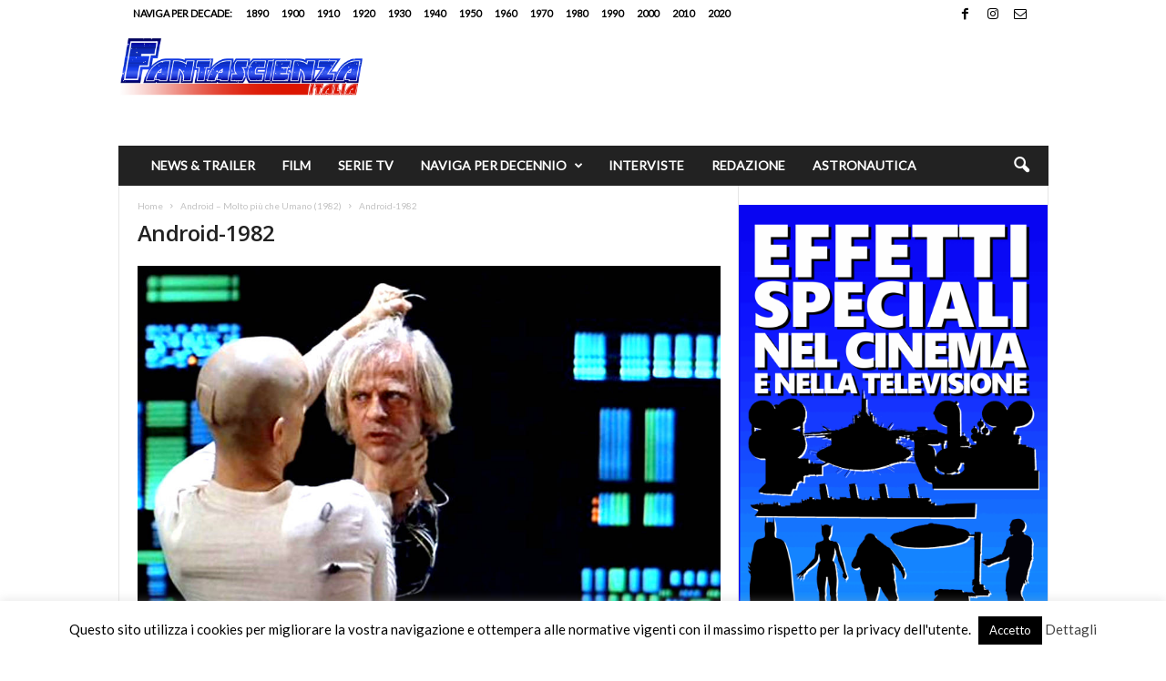

--- FILE ---
content_type: text/html; charset=UTF-8
request_url: https://fantascienzaitalia.com/android-molto-piu-che-umano-1982/android-1982-3/
body_size: 17643
content:
<!doctype html >
<!--[if IE 8]>    <html class="ie8" lang="it-IT"> <![endif]-->
<!--[if IE 9]>    <html class="ie9" lang="it-IT"> <![endif]-->
<!--[if gt IE 8]><!--> <html lang="it-IT"> <!--<![endif]-->
<head>
    <title>Android-1982 - Fantascienza Italia</title>
    <meta charset="UTF-8" />
    <meta name="viewport" content="width=device-width, initial-scale=1.0">
    <link rel="pingback" href="https://fantascienzaitalia.com/xmlrpc.php" />
    <meta name='robots' content='index, follow, max-image-preview:large, max-snippet:-1, max-video-preview:-1' />
	<style>img:is([sizes="auto" i], [sizes^="auto," i]) { contain-intrinsic-size: 3000px 1500px }</style>
	
	<!-- This site is optimized with the Yoast SEO plugin v26.8 - https://yoast.com/product/yoast-seo-wordpress/ -->
	<link rel="canonical" href="https://fantascienzaitalia.com/android-molto-piu-che-umano-1982/android-1982-3/" />
	<meta property="og:locale" content="it_IT" />
	<meta property="og:type" content="article" />
	<meta property="og:title" content="Android-1982 - Fantascienza Italia" />
	<meta property="og:url" content="https://fantascienzaitalia.com/android-molto-piu-che-umano-1982/android-1982-3/" />
	<meta property="og:site_name" content="Fantascienza Italia" />
	<meta property="article:publisher" content="https://www.facebook.com/FantascienzaItalia" />
	<meta property="article:modified_time" content="2019-04-16T15:28:48+00:00" />
	<meta property="og:image" content="https://fantascienzaitalia.com/android-molto-piu-che-umano-1982/android-1982-3" />
	<meta property="og:image:width" content="990" />
	<meta property="og:image:height" content="580" />
	<meta property="og:image:type" content="image/jpeg" />
	<meta name="twitter:card" content="summary_large_image" />
	<meta name="twitter:site" content="@FantascienzaIta" />
	<script type="application/ld+json" class="yoast-schema-graph">{"@context":"https://schema.org","@graph":[{"@type":"WebPage","@id":"https://fantascienzaitalia.com/android-molto-piu-che-umano-1982/android-1982-3/","url":"https://fantascienzaitalia.com/android-molto-piu-che-umano-1982/android-1982-3/","name":"Android-1982 - Fantascienza Italia","isPartOf":{"@id":"https://fantascienzaitalia.com/#website"},"primaryImageOfPage":{"@id":"https://fantascienzaitalia.com/android-molto-piu-che-umano-1982/android-1982-3/#primaryimage"},"image":{"@id":"https://fantascienzaitalia.com/android-molto-piu-che-umano-1982/android-1982-3/#primaryimage"},"thumbnailUrl":"https://fantascienzaitalia.com/wp-content/uploads/2019/04/Android-1982.jpg","datePublished":"2019-04-16T14:53:41+00:00","dateModified":"2019-04-16T15:28:48+00:00","breadcrumb":{"@id":"https://fantascienzaitalia.com/android-molto-piu-che-umano-1982/android-1982-3/#breadcrumb"},"inLanguage":"it-IT","potentialAction":[{"@type":"ReadAction","target":["https://fantascienzaitalia.com/android-molto-piu-che-umano-1982/android-1982-3/"]}]},{"@type":"ImageObject","inLanguage":"it-IT","@id":"https://fantascienzaitalia.com/android-molto-piu-che-umano-1982/android-1982-3/#primaryimage","url":"https://fantascienzaitalia.com/wp-content/uploads/2019/04/Android-1982.jpg","contentUrl":"https://fantascienzaitalia.com/wp-content/uploads/2019/04/Android-1982.jpg","width":990,"height":580,"caption":"Android-1982"},{"@type":"BreadcrumbList","@id":"https://fantascienzaitalia.com/android-molto-piu-che-umano-1982/android-1982-3/#breadcrumb","itemListElement":[{"@type":"ListItem","position":1,"name":"Home","item":"https://fantascienzaitalia.com/"},{"@type":"ListItem","position":2,"name":"Android &#8211; Molto più che Umano (1982)","item":"https://fantascienzaitalia.com/android-molto-piu-che-umano-1982/"},{"@type":"ListItem","position":3,"name":"Android-1982"}]},{"@type":"WebSite","@id":"https://fantascienzaitalia.com/#website","url":"https://fantascienzaitalia.com/","name":"Fantascienza Italia","description":"Tutta la fantascienza al cinema e in tv","publisher":{"@id":"https://fantascienzaitalia.com/#organization"},"potentialAction":[{"@type":"SearchAction","target":{"@type":"EntryPoint","urlTemplate":"https://fantascienzaitalia.com/?s={search_term_string}"},"query-input":{"@type":"PropertyValueSpecification","valueRequired":true,"valueName":"search_term_string"}}],"inLanguage":"it-IT"},{"@type":"Organization","@id":"https://fantascienzaitalia.com/#organization","name":"Fantascienza Italia","url":"https://fantascienzaitalia.com/","logo":{"@type":"ImageObject","inLanguage":"it-IT","@id":"https://fantascienzaitalia.com/#/schema/logo/image/","url":"https://fantascienzaitalia.com/wp-content/uploads/2019/01/logo_fantascienzaitalia_2.png","contentUrl":"https://fantascienzaitalia.com/wp-content/uploads/2019/01/logo_fantascienzaitalia_2.png","width":350,"height":58,"caption":"Fantascienza Italia"},"image":{"@id":"https://fantascienzaitalia.com/#/schema/logo/image/"},"sameAs":["https://www.facebook.com/FantascienzaItalia","https://x.com/FantascienzaIta"]}]}</script>
	<!-- / Yoast SEO plugin. -->


<link rel='dns-prefetch' href='//www.googletagmanager.com' />
<link rel='dns-prefetch' href='//fonts.googleapis.com' />
<link rel="alternate" type="application/rss+xml" title="Fantascienza Italia &raquo; Feed" href="https://fantascienzaitalia.com/feed/" />
<script type="text/javascript">
/* <![CDATA[ */
window._wpemojiSettings = {"baseUrl":"https:\/\/s.w.org\/images\/core\/emoji\/16.0.1\/72x72\/","ext":".png","svgUrl":"https:\/\/s.w.org\/images\/core\/emoji\/16.0.1\/svg\/","svgExt":".svg","source":{"concatemoji":"https:\/\/fantascienzaitalia.com\/wp-includes\/js\/wp-emoji-release.min.js?ver=6.8.3"}};
/*! This file is auto-generated */
!function(s,n){var o,i,e;function c(e){try{var t={supportTests:e,timestamp:(new Date).valueOf()};sessionStorage.setItem(o,JSON.stringify(t))}catch(e){}}function p(e,t,n){e.clearRect(0,0,e.canvas.width,e.canvas.height),e.fillText(t,0,0);var t=new Uint32Array(e.getImageData(0,0,e.canvas.width,e.canvas.height).data),a=(e.clearRect(0,0,e.canvas.width,e.canvas.height),e.fillText(n,0,0),new Uint32Array(e.getImageData(0,0,e.canvas.width,e.canvas.height).data));return t.every(function(e,t){return e===a[t]})}function u(e,t){e.clearRect(0,0,e.canvas.width,e.canvas.height),e.fillText(t,0,0);for(var n=e.getImageData(16,16,1,1),a=0;a<n.data.length;a++)if(0!==n.data[a])return!1;return!0}function f(e,t,n,a){switch(t){case"flag":return n(e,"\ud83c\udff3\ufe0f\u200d\u26a7\ufe0f","\ud83c\udff3\ufe0f\u200b\u26a7\ufe0f")?!1:!n(e,"\ud83c\udde8\ud83c\uddf6","\ud83c\udde8\u200b\ud83c\uddf6")&&!n(e,"\ud83c\udff4\udb40\udc67\udb40\udc62\udb40\udc65\udb40\udc6e\udb40\udc67\udb40\udc7f","\ud83c\udff4\u200b\udb40\udc67\u200b\udb40\udc62\u200b\udb40\udc65\u200b\udb40\udc6e\u200b\udb40\udc67\u200b\udb40\udc7f");case"emoji":return!a(e,"\ud83e\udedf")}return!1}function g(e,t,n,a){var r="undefined"!=typeof WorkerGlobalScope&&self instanceof WorkerGlobalScope?new OffscreenCanvas(300,150):s.createElement("canvas"),o=r.getContext("2d",{willReadFrequently:!0}),i=(o.textBaseline="top",o.font="600 32px Arial",{});return e.forEach(function(e){i[e]=t(o,e,n,a)}),i}function t(e){var t=s.createElement("script");t.src=e,t.defer=!0,s.head.appendChild(t)}"undefined"!=typeof Promise&&(o="wpEmojiSettingsSupports",i=["flag","emoji"],n.supports={everything:!0,everythingExceptFlag:!0},e=new Promise(function(e){s.addEventListener("DOMContentLoaded",e,{once:!0})}),new Promise(function(t){var n=function(){try{var e=JSON.parse(sessionStorage.getItem(o));if("object"==typeof e&&"number"==typeof e.timestamp&&(new Date).valueOf()<e.timestamp+604800&&"object"==typeof e.supportTests)return e.supportTests}catch(e){}return null}();if(!n){if("undefined"!=typeof Worker&&"undefined"!=typeof OffscreenCanvas&&"undefined"!=typeof URL&&URL.createObjectURL&&"undefined"!=typeof Blob)try{var e="postMessage("+g.toString()+"("+[JSON.stringify(i),f.toString(),p.toString(),u.toString()].join(",")+"));",a=new Blob([e],{type:"text/javascript"}),r=new Worker(URL.createObjectURL(a),{name:"wpTestEmojiSupports"});return void(r.onmessage=function(e){c(n=e.data),r.terminate(),t(n)})}catch(e){}c(n=g(i,f,p,u))}t(n)}).then(function(e){for(var t in e)n.supports[t]=e[t],n.supports.everything=n.supports.everything&&n.supports[t],"flag"!==t&&(n.supports.everythingExceptFlag=n.supports.everythingExceptFlag&&n.supports[t]);n.supports.everythingExceptFlag=n.supports.everythingExceptFlag&&!n.supports.flag,n.DOMReady=!1,n.readyCallback=function(){n.DOMReady=!0}}).then(function(){return e}).then(function(){var e;n.supports.everything||(n.readyCallback(),(e=n.source||{}).concatemoji?t(e.concatemoji):e.wpemoji&&e.twemoji&&(t(e.twemoji),t(e.wpemoji)))}))}((window,document),window._wpemojiSettings);
/* ]]> */
</script>
<style id='wp-emoji-styles-inline-css' type='text/css'>

	img.wp-smiley, img.emoji {
		display: inline !important;
		border: none !important;
		box-shadow: none !important;
		height: 1em !important;
		width: 1em !important;
		margin: 0 0.07em !important;
		vertical-align: -0.1em !important;
		background: none !important;
		padding: 0 !important;
	}
</style>
<style id='classic-theme-styles-inline-css' type='text/css'>
/*! This file is auto-generated */
.wp-block-button__link{color:#fff;background-color:#32373c;border-radius:9999px;box-shadow:none;text-decoration:none;padding:calc(.667em + 2px) calc(1.333em + 2px);font-size:1.125em}.wp-block-file__button{background:#32373c;color:#fff;text-decoration:none}
</style>
<style id='global-styles-inline-css' type='text/css'>
:root{--wp--preset--aspect-ratio--square: 1;--wp--preset--aspect-ratio--4-3: 4/3;--wp--preset--aspect-ratio--3-4: 3/4;--wp--preset--aspect-ratio--3-2: 3/2;--wp--preset--aspect-ratio--2-3: 2/3;--wp--preset--aspect-ratio--16-9: 16/9;--wp--preset--aspect-ratio--9-16: 9/16;--wp--preset--color--black: #000000;--wp--preset--color--cyan-bluish-gray: #abb8c3;--wp--preset--color--white: #ffffff;--wp--preset--color--pale-pink: #f78da7;--wp--preset--color--vivid-red: #cf2e2e;--wp--preset--color--luminous-vivid-orange: #ff6900;--wp--preset--color--luminous-vivid-amber: #fcb900;--wp--preset--color--light-green-cyan: #7bdcb5;--wp--preset--color--vivid-green-cyan: #00d084;--wp--preset--color--pale-cyan-blue: #8ed1fc;--wp--preset--color--vivid-cyan-blue: #0693e3;--wp--preset--color--vivid-purple: #9b51e0;--wp--preset--gradient--vivid-cyan-blue-to-vivid-purple: linear-gradient(135deg,rgba(6,147,227,1) 0%,rgb(155,81,224) 100%);--wp--preset--gradient--light-green-cyan-to-vivid-green-cyan: linear-gradient(135deg,rgb(122,220,180) 0%,rgb(0,208,130) 100%);--wp--preset--gradient--luminous-vivid-amber-to-luminous-vivid-orange: linear-gradient(135deg,rgba(252,185,0,1) 0%,rgba(255,105,0,1) 100%);--wp--preset--gradient--luminous-vivid-orange-to-vivid-red: linear-gradient(135deg,rgba(255,105,0,1) 0%,rgb(207,46,46) 100%);--wp--preset--gradient--very-light-gray-to-cyan-bluish-gray: linear-gradient(135deg,rgb(238,238,238) 0%,rgb(169,184,195) 100%);--wp--preset--gradient--cool-to-warm-spectrum: linear-gradient(135deg,rgb(74,234,220) 0%,rgb(151,120,209) 20%,rgb(207,42,186) 40%,rgb(238,44,130) 60%,rgb(251,105,98) 80%,rgb(254,248,76) 100%);--wp--preset--gradient--blush-light-purple: linear-gradient(135deg,rgb(255,206,236) 0%,rgb(152,150,240) 100%);--wp--preset--gradient--blush-bordeaux: linear-gradient(135deg,rgb(254,205,165) 0%,rgb(254,45,45) 50%,rgb(107,0,62) 100%);--wp--preset--gradient--luminous-dusk: linear-gradient(135deg,rgb(255,203,112) 0%,rgb(199,81,192) 50%,rgb(65,88,208) 100%);--wp--preset--gradient--pale-ocean: linear-gradient(135deg,rgb(255,245,203) 0%,rgb(182,227,212) 50%,rgb(51,167,181) 100%);--wp--preset--gradient--electric-grass: linear-gradient(135deg,rgb(202,248,128) 0%,rgb(113,206,126) 100%);--wp--preset--gradient--midnight: linear-gradient(135deg,rgb(2,3,129) 0%,rgb(40,116,252) 100%);--wp--preset--font-size--small: 10px;--wp--preset--font-size--medium: 20px;--wp--preset--font-size--large: 30px;--wp--preset--font-size--x-large: 42px;--wp--preset--font-size--regular: 14px;--wp--preset--font-size--larger: 48px;--wp--preset--spacing--20: 0.44rem;--wp--preset--spacing--30: 0.67rem;--wp--preset--spacing--40: 1rem;--wp--preset--spacing--50: 1.5rem;--wp--preset--spacing--60: 2.25rem;--wp--preset--spacing--70: 3.38rem;--wp--preset--spacing--80: 5.06rem;--wp--preset--shadow--natural: 6px 6px 9px rgba(0, 0, 0, 0.2);--wp--preset--shadow--deep: 12px 12px 50px rgba(0, 0, 0, 0.4);--wp--preset--shadow--sharp: 6px 6px 0px rgba(0, 0, 0, 0.2);--wp--preset--shadow--outlined: 6px 6px 0px -3px rgba(255, 255, 255, 1), 6px 6px rgba(0, 0, 0, 1);--wp--preset--shadow--crisp: 6px 6px 0px rgba(0, 0, 0, 1);}:where(.is-layout-flex){gap: 0.5em;}:where(.is-layout-grid){gap: 0.5em;}body .is-layout-flex{display: flex;}.is-layout-flex{flex-wrap: wrap;align-items: center;}.is-layout-flex > :is(*, div){margin: 0;}body .is-layout-grid{display: grid;}.is-layout-grid > :is(*, div){margin: 0;}:where(.wp-block-columns.is-layout-flex){gap: 2em;}:where(.wp-block-columns.is-layout-grid){gap: 2em;}:where(.wp-block-post-template.is-layout-flex){gap: 1.25em;}:where(.wp-block-post-template.is-layout-grid){gap: 1.25em;}.has-black-color{color: var(--wp--preset--color--black) !important;}.has-cyan-bluish-gray-color{color: var(--wp--preset--color--cyan-bluish-gray) !important;}.has-white-color{color: var(--wp--preset--color--white) !important;}.has-pale-pink-color{color: var(--wp--preset--color--pale-pink) !important;}.has-vivid-red-color{color: var(--wp--preset--color--vivid-red) !important;}.has-luminous-vivid-orange-color{color: var(--wp--preset--color--luminous-vivid-orange) !important;}.has-luminous-vivid-amber-color{color: var(--wp--preset--color--luminous-vivid-amber) !important;}.has-light-green-cyan-color{color: var(--wp--preset--color--light-green-cyan) !important;}.has-vivid-green-cyan-color{color: var(--wp--preset--color--vivid-green-cyan) !important;}.has-pale-cyan-blue-color{color: var(--wp--preset--color--pale-cyan-blue) !important;}.has-vivid-cyan-blue-color{color: var(--wp--preset--color--vivid-cyan-blue) !important;}.has-vivid-purple-color{color: var(--wp--preset--color--vivid-purple) !important;}.has-black-background-color{background-color: var(--wp--preset--color--black) !important;}.has-cyan-bluish-gray-background-color{background-color: var(--wp--preset--color--cyan-bluish-gray) !important;}.has-white-background-color{background-color: var(--wp--preset--color--white) !important;}.has-pale-pink-background-color{background-color: var(--wp--preset--color--pale-pink) !important;}.has-vivid-red-background-color{background-color: var(--wp--preset--color--vivid-red) !important;}.has-luminous-vivid-orange-background-color{background-color: var(--wp--preset--color--luminous-vivid-orange) !important;}.has-luminous-vivid-amber-background-color{background-color: var(--wp--preset--color--luminous-vivid-amber) !important;}.has-light-green-cyan-background-color{background-color: var(--wp--preset--color--light-green-cyan) !important;}.has-vivid-green-cyan-background-color{background-color: var(--wp--preset--color--vivid-green-cyan) !important;}.has-pale-cyan-blue-background-color{background-color: var(--wp--preset--color--pale-cyan-blue) !important;}.has-vivid-cyan-blue-background-color{background-color: var(--wp--preset--color--vivid-cyan-blue) !important;}.has-vivid-purple-background-color{background-color: var(--wp--preset--color--vivid-purple) !important;}.has-black-border-color{border-color: var(--wp--preset--color--black) !important;}.has-cyan-bluish-gray-border-color{border-color: var(--wp--preset--color--cyan-bluish-gray) !important;}.has-white-border-color{border-color: var(--wp--preset--color--white) !important;}.has-pale-pink-border-color{border-color: var(--wp--preset--color--pale-pink) !important;}.has-vivid-red-border-color{border-color: var(--wp--preset--color--vivid-red) !important;}.has-luminous-vivid-orange-border-color{border-color: var(--wp--preset--color--luminous-vivid-orange) !important;}.has-luminous-vivid-amber-border-color{border-color: var(--wp--preset--color--luminous-vivid-amber) !important;}.has-light-green-cyan-border-color{border-color: var(--wp--preset--color--light-green-cyan) !important;}.has-vivid-green-cyan-border-color{border-color: var(--wp--preset--color--vivid-green-cyan) !important;}.has-pale-cyan-blue-border-color{border-color: var(--wp--preset--color--pale-cyan-blue) !important;}.has-vivid-cyan-blue-border-color{border-color: var(--wp--preset--color--vivid-cyan-blue) !important;}.has-vivid-purple-border-color{border-color: var(--wp--preset--color--vivid-purple) !important;}.has-vivid-cyan-blue-to-vivid-purple-gradient-background{background: var(--wp--preset--gradient--vivid-cyan-blue-to-vivid-purple) !important;}.has-light-green-cyan-to-vivid-green-cyan-gradient-background{background: var(--wp--preset--gradient--light-green-cyan-to-vivid-green-cyan) !important;}.has-luminous-vivid-amber-to-luminous-vivid-orange-gradient-background{background: var(--wp--preset--gradient--luminous-vivid-amber-to-luminous-vivid-orange) !important;}.has-luminous-vivid-orange-to-vivid-red-gradient-background{background: var(--wp--preset--gradient--luminous-vivid-orange-to-vivid-red) !important;}.has-very-light-gray-to-cyan-bluish-gray-gradient-background{background: var(--wp--preset--gradient--very-light-gray-to-cyan-bluish-gray) !important;}.has-cool-to-warm-spectrum-gradient-background{background: var(--wp--preset--gradient--cool-to-warm-spectrum) !important;}.has-blush-light-purple-gradient-background{background: var(--wp--preset--gradient--blush-light-purple) !important;}.has-blush-bordeaux-gradient-background{background: var(--wp--preset--gradient--blush-bordeaux) !important;}.has-luminous-dusk-gradient-background{background: var(--wp--preset--gradient--luminous-dusk) !important;}.has-pale-ocean-gradient-background{background: var(--wp--preset--gradient--pale-ocean) !important;}.has-electric-grass-gradient-background{background: var(--wp--preset--gradient--electric-grass) !important;}.has-midnight-gradient-background{background: var(--wp--preset--gradient--midnight) !important;}.has-small-font-size{font-size: var(--wp--preset--font-size--small) !important;}.has-medium-font-size{font-size: var(--wp--preset--font-size--medium) !important;}.has-large-font-size{font-size: var(--wp--preset--font-size--large) !important;}.has-x-large-font-size{font-size: var(--wp--preset--font-size--x-large) !important;}
:where(.wp-block-post-template.is-layout-flex){gap: 1.25em;}:where(.wp-block-post-template.is-layout-grid){gap: 1.25em;}
:where(.wp-block-columns.is-layout-flex){gap: 2em;}:where(.wp-block-columns.is-layout-grid){gap: 2em;}
:root :where(.wp-block-pullquote){font-size: 1.5em;line-height: 1.6;}
</style>
<link rel='stylesheet' id='cookie-law-info-css' href='https://fantascienzaitalia.com/wp-content/plugins/cookie-law-info/legacy/public/css/cookie-law-info-public.css?ver=3.3.9.1' type='text/css' media='all' />
<link rel='stylesheet' id='cookie-law-info-gdpr-css' href='https://fantascienzaitalia.com/wp-content/plugins/cookie-law-info/legacy/public/css/cookie-law-info-gdpr.css?ver=3.3.9.1' type='text/css' media='all' />
<link rel='stylesheet' id='ppress-frontend-css' href='https://fantascienzaitalia.com/wp-content/plugins/wp-user-avatar/assets/css/frontend.min.css?ver=4.16.9' type='text/css' media='all' />
<link rel='stylesheet' id='ppress-flatpickr-css' href='https://fantascienzaitalia.com/wp-content/plugins/wp-user-avatar/assets/flatpickr/flatpickr.min.css?ver=4.16.9' type='text/css' media='all' />
<link rel='stylesheet' id='ppress-select2-css' href='https://fantascienzaitalia.com/wp-content/plugins/wp-user-avatar/assets/select2/select2.min.css?ver=6.8.3' type='text/css' media='all' />
<link rel='stylesheet' id='google-fonts-style-css' href='https://fonts.googleapis.com/css?family=Lato%3A400%7CLancelot%3A400%7COpen+Sans%3A400%2C600%2C700%7CRoboto+Condensed%3A400%2C500%2C700&#038;display=swap&#038;ver=5.4.3.4' type='text/css' media='all' />
<link rel='stylesheet' id='td-theme-css' href='https://fantascienzaitalia.com/wp-content/themes/Newsmag/style.css?ver=5.4.3.4' type='text/css' media='all' />
<style id='td-theme-inline-css' type='text/css'>
    
        /* custom css - generated by TagDiv Composer */
        @media (max-width: 767px) {
            .td-header-desktop-wrap {
                display: none;
            }
        }
        @media (min-width: 767px) {
            .td-header-mobile-wrap {
                display: none;
            }
        }
    
	
</style>
<link rel='stylesheet' id='js_composer_front-css' href='https://fantascienzaitalia.com/wp-content/plugins/js_composer/assets/css/js_composer.min.css?ver=8.6.1' type='text/css' media='all' />
<link rel='stylesheet' id='td-legacy-framework-front-style-css' href='https://fantascienzaitalia.com/wp-content/plugins/td-composer/legacy/Newsmag/assets/css/td_legacy_main.css?ver=02f7892c77f8d92ff3a6477b3d96dee8' type='text/css' media='all' />
<script type="text/javascript" src="https://fantascienzaitalia.com/wp-includes/js/jquery/jquery.min.js?ver=3.7.1" id="jquery-core-js"></script>
<script type="text/javascript" src="https://fantascienzaitalia.com/wp-includes/js/jquery/jquery-migrate.min.js?ver=3.4.1" id="jquery-migrate-js"></script>
<script type="text/javascript" id="cookie-law-info-js-extra">
/* <![CDATA[ */
var Cli_Data = {"nn_cookie_ids":[],"cookielist":[],"non_necessary_cookies":[],"ccpaEnabled":"","ccpaRegionBased":"","ccpaBarEnabled":"","strictlyEnabled":["necessary","obligatoire"],"ccpaType":"gdpr","js_blocking":"","custom_integration":"","triggerDomRefresh":"","secure_cookies":""};
var cli_cookiebar_settings = {"animate_speed_hide":"500","animate_speed_show":"500","background":"#FFF","border":"#b1a6a6c2","border_on":"","button_1_button_colour":"#000","button_1_button_hover":"#000000","button_1_link_colour":"#fff","button_1_as_button":"1","button_1_new_win":"","button_2_button_colour":"#333","button_2_button_hover":"#292929","button_2_link_colour":"#444","button_2_as_button":"","button_2_hidebar":"1","button_3_button_colour":"#000","button_3_button_hover":"#000000","button_3_link_colour":"#fff","button_3_as_button":"1","button_3_new_win":"","button_4_button_colour":"#000","button_4_button_hover":"#000000","button_4_link_colour":"#fff","button_4_as_button":"1","button_7_button_colour":"#61a229","button_7_button_hover":"#4e8221","button_7_link_colour":"#fff","button_7_as_button":"1","button_7_new_win":"","font_family":"inherit","header_fix":"","notify_animate_hide":"1","notify_animate_show":"1","notify_div_id":"#cookie-law-info-bar","notify_position_horizontal":"right","notify_position_vertical":"bottom","scroll_close":"","scroll_close_reload":"","accept_close_reload":"","reject_close_reload":"","showagain_tab":"1","showagain_background":"#fff","showagain_border":"#000","showagain_div_id":"#cookie-law-info-again","showagain_x_position":"100px","text":"#000","show_once_yn":"","show_once":"5000","logging_on":"","as_popup":"","popup_overlay":"","bar_heading_text":"","cookie_bar_as":"banner","popup_showagain_position":"bottom-right","widget_position":"left"};
var log_object = {"ajax_url":"https:\/\/fantascienzaitalia.com\/wp-admin\/admin-ajax.php"};
/* ]]> */
</script>
<script type="text/javascript" src="https://fantascienzaitalia.com/wp-content/plugins/cookie-law-info/legacy/public/js/cookie-law-info-public.js?ver=3.3.9.1" id="cookie-law-info-js"></script>
<script type="text/javascript" src="https://fantascienzaitalia.com/wp-content/plugins/wp-user-avatar/assets/flatpickr/flatpickr.min.js?ver=4.16.9" id="ppress-flatpickr-js"></script>
<script type="text/javascript" src="https://fantascienzaitalia.com/wp-content/plugins/wp-user-avatar/assets/select2/select2.min.js?ver=4.16.9" id="ppress-select2-js"></script>

<!-- Snippet del tag Google (gtag.js) aggiunto da Site Kit -->
<!-- Snippet Google Analytics aggiunto da Site Kit -->
<script type="text/javascript" src="https://www.googletagmanager.com/gtag/js?id=GT-PZQZJXM" id="google_gtagjs-js" async></script>
<script type="text/javascript" id="google_gtagjs-js-after">
/* <![CDATA[ */
window.dataLayer = window.dataLayer || [];function gtag(){dataLayer.push(arguments);}
gtag("set","linker",{"domains":["fantascienzaitalia.com"]});
gtag("js", new Date());
gtag("set", "developer_id.dZTNiMT", true);
gtag("config", "GT-PZQZJXM");
/* ]]> */
</script>
<script></script><link rel="https://api.w.org/" href="https://fantascienzaitalia.com/wp-json/" /><link rel="alternate" title="JSON" type="application/json" href="https://fantascienzaitalia.com/wp-json/wp/v2/media/14811" /><link rel="EditURI" type="application/rsd+xml" title="RSD" href="https://fantascienzaitalia.com/xmlrpc.php?rsd" />
<meta name="generator" content="WordPress 6.8.3" />
<link rel='shortlink' href='https://fantascienzaitalia.com/?p=14811' />
<link rel="alternate" title="oEmbed (JSON)" type="application/json+oembed" href="https://fantascienzaitalia.com/wp-json/oembed/1.0/embed?url=https%3A%2F%2Ffantascienzaitalia.com%2Fandroid-molto-piu-che-umano-1982%2Fandroid-1982-3%2F" />
<link rel="alternate" title="oEmbed (XML)" type="text/xml+oembed" href="https://fantascienzaitalia.com/wp-json/oembed/1.0/embed?url=https%3A%2F%2Ffantascienzaitalia.com%2Fandroid-molto-piu-che-umano-1982%2Fandroid-1982-3%2F&#038;format=xml" />
<meta name="generator" content="Site Kit by Google 1.171.0" /><meta name="generator" content="Powered by WPBakery Page Builder - drag and drop page builder for WordPress."/>

<!-- JS generated by theme -->

<script type="text/javascript" id="td-generated-header-js">
    
    

	    var tdBlocksArray = []; //here we store all the items for the current page

	    // td_block class - each ajax block uses a object of this class for requests
	    function tdBlock() {
		    this.id = '';
		    this.block_type = 1; //block type id (1-234 etc)
		    this.atts = '';
		    this.td_column_number = '';
		    this.td_current_page = 1; //
		    this.post_count = 0; //from wp
		    this.found_posts = 0; //from wp
		    this.max_num_pages = 0; //from wp
		    this.td_filter_value = ''; //current live filter value
		    this.is_ajax_running = false;
		    this.td_user_action = ''; // load more or infinite loader (used by the animation)
		    this.header_color = '';
		    this.ajax_pagination_infinite_stop = ''; //show load more at page x
	    }

        // td_js_generator - mini detector
        ( function () {
            var htmlTag = document.getElementsByTagName("html")[0];

	        if ( navigator.userAgent.indexOf("MSIE 10.0") > -1 ) {
                htmlTag.className += ' ie10';
            }

            if ( !!navigator.userAgent.match(/Trident.*rv\:11\./) ) {
                htmlTag.className += ' ie11';
            }

	        if ( navigator.userAgent.indexOf("Edge") > -1 ) {
                htmlTag.className += ' ieEdge';
            }

            if ( /(iPad|iPhone|iPod)/g.test(navigator.userAgent) ) {
                htmlTag.className += ' td-md-is-ios';
            }

            var user_agent = navigator.userAgent.toLowerCase();
            if ( user_agent.indexOf("android") > -1 ) {
                htmlTag.className += ' td-md-is-android';
            }

            if ( -1 !== navigator.userAgent.indexOf('Mac OS X')  ) {
                htmlTag.className += ' td-md-is-os-x';
            }

            if ( /chrom(e|ium)/.test(navigator.userAgent.toLowerCase()) ) {
               htmlTag.className += ' td-md-is-chrome';
            }

            if ( -1 !== navigator.userAgent.indexOf('Firefox') ) {
                htmlTag.className += ' td-md-is-firefox';
            }

            if ( -1 !== navigator.userAgent.indexOf('Safari') && -1 === navigator.userAgent.indexOf('Chrome') ) {
                htmlTag.className += ' td-md-is-safari';
            }

            if( -1 !== navigator.userAgent.indexOf('IEMobile') ){
                htmlTag.className += ' td-md-is-iemobile';
            }

        })();

        var tdLocalCache = {};

        ( function () {
            "use strict";

            tdLocalCache = {
                data: {},
                remove: function (resource_id) {
                    delete tdLocalCache.data[resource_id];
                },
                exist: function (resource_id) {
                    return tdLocalCache.data.hasOwnProperty(resource_id) && tdLocalCache.data[resource_id] !== null;
                },
                get: function (resource_id) {
                    return tdLocalCache.data[resource_id];
                },
                set: function (resource_id, cachedData) {
                    tdLocalCache.remove(resource_id);
                    tdLocalCache.data[resource_id] = cachedData;
                }
            };
        })();

    
    
var td_viewport_interval_list=[{"limitBottom":767,"sidebarWidth":251},{"limitBottom":1023,"sidebarWidth":339}];
var td_animation_stack_effect="type0";
var tds_animation_stack=true;
var td_animation_stack_specific_selectors=".entry-thumb, img, .td-lazy-img";
var td_animation_stack_general_selectors=".td-animation-stack img, .td-animation-stack .entry-thumb, .post img, .td-animation-stack .td-lazy-img";
var tdc_is_installed="yes";
var tdc_domain_active=false;
var td_ajax_url="https:\/\/fantascienzaitalia.com\/wp-admin\/admin-ajax.php?td_theme_name=Newsmag&v=5.4.3.4";
var td_get_template_directory_uri="https:\/\/fantascienzaitalia.com\/wp-content\/plugins\/td-composer\/legacy\/common";
var tds_snap_menu="";
var tds_logo_on_sticky="";
var tds_header_style="3";
var td_please_wait="Per favore attendi...";
var td_email_user_pass_incorrect="Utente o password errata!";
var td_email_user_incorrect="Email o Username errati!";
var td_email_incorrect="Email non corretta!";
var td_user_incorrect="Username incorrect!";
var td_email_user_empty="Email or username empty!";
var td_pass_empty="Pass empty!";
var td_pass_pattern_incorrect="Invalid Pass Pattern!";
var td_retype_pass_incorrect="Retyped Pass incorrect!";
var tds_more_articles_on_post_enable="";
var tds_more_articles_on_post_time_to_wait="";
var tds_more_articles_on_post_pages_distance_from_top=0;
var tds_captcha="";
var tds_theme_color_site_wide="#4db2ec";
var tds_smart_sidebar="enabled";
var tdThemeName="Newsmag";
var tdThemeNameWl="Newsmag";
var td_magnific_popup_translation_tPrev="Precedente (Freccia Sinistra)";
var td_magnific_popup_translation_tNext="Successivo (tasto freccia destra)";
var td_magnific_popup_translation_tCounter="%curr% di %total%";
var td_magnific_popup_translation_ajax_tError="Il contenuto di %url% non pu\u00f2 essere caricato.";
var td_magnific_popup_translation_image_tError="L'immagine #%curr% non pu\u00f2 essere caricata";
var tdBlockNonce="ad851fd17f";
var tdMobileMenu="enabled";
var tdMobileSearch="enabled";
var tdsDateFormat="l, F j, Y";
var tdDateNamesI18n={"month_names":["Gennaio","Febbraio","Marzo","Aprile","Maggio","Giugno","Luglio","Agosto","Settembre","Ottobre","Novembre","Dicembre"],"month_names_short":["Gen","Feb","Mar","Apr","Mag","Giu","Lug","Ago","Set","Ott","Nov","Dic"],"day_names":["domenica","luned\u00ec","marted\u00ec","mercoled\u00ec","gioved\u00ec","venerd\u00ec","sabato"],"day_names_short":["Dom","Lun","Mar","Mer","Gio","Ven","Sab"]};
var td_deploy_mode="deploy";
var td_ad_background_click_link="";
var td_ad_background_click_target="";
</script>


<!-- Header style compiled by theme -->

<style>
/* custom css - generated by TagDiv Composer */
    
/* custom css - generated by TagDiv Composer */
.td-pb-row [class*="td-pb-span"],
    .td-pb-border-top,
    .page-template-page-title-sidebar-php .td-page-content > .wpb_row:first-child,
    .td-post-sharing,
    .td-post-content,
    .td-post-next-prev,
    .author-box-wrap,
    .td-comments-title-wrap,
    .comment-list,
    .comment-respond,
    .td-post-template-5 header,
    .td-container,
    .wpb_content_element,
    .wpb_column,
    .wpb_row,
    .white-menu .td-header-container .td-header-main-menu,
    .td-post-template-1 .td-post-content,
    .td-post-template-4 .td-post-sharing-top,
    .td-header-style-6 .td-header-header .td-make-full,
    #disqus_thread,
    .page-template-page-pagebuilder-title-php .td-page-content > .wpb_row:first-child,
    .td-footer-container:before {
        border-color: #e6e6e6;
    }
    .td-top-border {
        border-color: #e6e6e6 !important;
    }
    .td-container-border:after,
    .td-next-prev-separator,
    .td-container .td-pb-row .wpb_column:before,
    .td-container-border:before,
    .td-main-content:before,
    .td-main-sidebar:before,
    .td-pb-row .td-pb-span4:nth-of-type(3):after,
    .td-pb-row .td-pb-span4:nth-last-of-type(3):after {
    	background-color: #e6e6e6;
    }
    @media (max-width: 767px) {
    	.white-menu .td-header-main-menu {
      		border-color: #e6e6e6;
      	}
    }



    
    .td-header-top-menu,
    .td-header-wrap .td-top-menu-full {
        background-color: #ffffff;
    }

    .td-header-style-1 .td-header-top-menu,
    .td-header-style-2 .td-top-bar-container,
    .td-header-style-7 .td-header-top-menu {
        padding: 0 12px;
        top: 0;
    }

    
    .td-header-sp-top-menu .top-header-menu > li > a,
    .td-header-sp-top-menu .td_data_time,
    .td-subscription-active .td-header-sp-top-menu .tds_menu_login .tdw-wml-user,
    .td-header-sp-top-menu .td-weather-top-widget {
        color: #000000;
    }

    
    .td-header-sp-top-widget .td-social-icon-wrap i {
        color: #000000;
    }

    
    .td-menu-background:before,
    .td-search-background:before {
        background: rgba(0,0,0,0.5);
        background: -moz-linear-gradient(top, rgba(0,0,0,0.5) 0%, rgba(0,0,0,0.6) 100%);
        background: -webkit-gradient(left top, left bottom, color-stop(0%, rgba(0,0,0,0.5)), color-stop(100%, rgba(0,0,0,0.6)));
        background: -webkit-linear-gradient(top, rgba(0,0,0,0.5) 0%, rgba(0,0,0,0.6) 100%);
        background: -o-linear-gradient(top, rgba(0,0,0,0.5) 0%, @mobileu_gradient_two_mob 100%);
        background: -ms-linear-gradient(top, rgba(0,0,0,0.5) 0%, rgba(0,0,0,0.6) 100%);
        background: linear-gradient(to bottom, rgba(0,0,0,0.5) 0%, rgba(0,0,0,0.6) 100%);
        filter: progid:DXImageTransform.Microsoft.gradient( startColorstr='rgba(0,0,0,0.5)', endColorstr='rgba(0,0,0,0.6)', GradientType=0 );
    }

    
    .top-header-menu li a,
    .td-header-sp-top-menu .td_data_time,
    .td-header-sp-top-menu .tds_menu_login .tdw-wml-user,
    .td-weather-top-widget .td-weather-header .td-weather-city,
    .td-weather-top-widget .td-weather-now {
        font-family:Lato;
	
    }
    
    .top-header-menu .menu-item-has-children ul li a,
    .td-header-sp-top-menu .tds_menu_login .tdw-wml-menu-header, 
    .td-header-sp-top-menu .tds_menu_login .tdw-wml-menu-content a,
    .td-header-sp-top-menu .tds_menu_login .tdw-wml-menu-footer a {
    	font-family:Lato;
	
    }
	
    .sf-menu > .td-menu-item > a {
        font-family:Lato;
	
    }
    
    .sf-menu ul .td-menu-item a {
        font-family:Lato;
	
    }
    
    .td_mod_mega_menu .item-details a {
        font-family:Lato;
	
    }
    
    .td_mega_menu_sub_cats .block-mega-child-cats a {
        font-family:Lato;
	
    }   
     
	#td-mobile-nav,
	#td-mobile-nav .wpb_button,
	.td-search-wrap-mob {
		font-family:Lato;
	
	}

	
    .td-mobile-content .td-mobile-main-menu > li > a {
        font-family:Lato;
	
    }

	
    .td-mobile-content .sub-menu a {
        font-family:Lato;
	
    }

	
	.td_module_wrap .entry-title,
	.td-theme-slider .td-module-title,
	.page .td-post-template-6 .td-post-header h1 {
		font-family:Lato;
	
	}

	
    .td_module_1 .td-module-title {
    	font-family:Lato;
	
    }
    
    .td_module_2 .td-module-title {
    	font-family:Lato;
	
    }
    
    .td_module_3 .td-module-title {
    	font-family:Lato;
	
    }
    
    .td_module_4 .td-module-title {
    	font-family:Lato;
	
    }
    
    .td_module_5 .td-module-title {
    	font-family:Lato;
	
    }
    
    .td_module_6 .td-module-title {
    	font-family:Lato;
	
    }
    
    .td_module_7 .td-module-title {
    	font-family:Lato;
	
    }
    
    .td-theme-slider.iosSlider-col-1 .td-module-title a {
        font-family:Lato;
	
    }
    
    .page .td-post-template-6 .td-post-header h1 {
        font-family:Lato;
	
    }

    
    .block-title > span,
    .block-title > a,
    .widgettitle,
    .td-trending-now-title,
    .wpb_tabs li a,
    .vc_tta-container .vc_tta-color-grey.vc_tta-tabs-position-top.vc_tta-style-classic .vc_tta-tabs-container .vc_tta-tab > a,
    .td-related-title .td-related-left,
    .td-related-title .td-related-right,
    .category .entry-title span,
    .td-author-counters span,
    .woocommerce-tabs h2,
    .woocommerce .product .products h2:not(.woocommerce-loop-product__title) {
        font-family:Lato;
	
    }
    
    .td-module-meta-info .td-post-author-name a,
    .td_module_wrap .td-post-author-name a {
        font-family:Lato;
	
    }
    
    .td-module-meta-info .td-post-date .entry-date,
    .td_module_wrap .td-post-date .entry-date {
        font-family:Lato;
	
    }
    
    .td-module-meta-info .td-module-comments a,
    .td_module_wrap .td-module-comments a {
        font-family:Lato;
	
    }
    
    .td-big-grid-meta .td-post-category,
    .td_module_wrap .td-post-category,
    .td-module-image .td-post-category {
        font-family:Lato;
	
    }
    
    .td-pulldown-filter-display-option,
    a.td-pulldown-filter-link,
    .td-category-pulldown-filter a.td-pulldown-category-filter-link {
        font-family:Lato;
	
    }
    
    .td-excerpt,
    .td-module-excerpt {
        font-family:Lato;
	
    }
    
	.post header .entry-title {
		font-family:Lato;
	
	}

	
    .td-post-template-default header .entry-title {
        font-family:Lato;
	
    }
    
    .td-post-template-1 header .entry-title {
        font-family:Lato;
	
    }
    
    .td-post-template-2 header .entry-title {
        font-family:Lato;
	
    }
    
    .td-post-template-3 header .entry-title {
        font-family:Lato;
	
    }
    
    .td-post-template-4 header .entry-title {
        font-family:Lato;
	
    }
    
    .td-post-template-5 header .entry-title {
        font-family:Lato;
	
    }
    
    .td-post-template-6 header .entry-title {
        font-family:Lato;
	
    }
    
    .td-post-template-7 header .entry-title {
        font-family:Lato;
	
    }
    
    .td-post-template-8 header .entry-title {
        font-family:Lato;
	
    }




    
    .td-post-content p,
    .td-post-content {
        font-family:Lato;
	
    }
    
    .post blockquote p,
    .page blockquote p,
    .td-post-text-content blockquote p {
        font-family:Lato;
	
    }
    
    .post .td_quote_box p,
    .page .td_quote_box p {
        font-family:Lato;
	
    }
    
    .post .td_pull_quote p,
    .page .td_pull_quote p {
        font-family:Lato;
	
    }
    
    .td-post-content li {
        font-family:Lato;
	
    }
    
    .td-post-content h1 {
        font-family:Lato;
	
    }
    
    .td-post-content h2 {
        font-family:Lato;
	
    }
    
    .td-post-content h3 {
        font-family:Lato;
	
    }
    
    .td-post-content h4 {
        font-family:Lato;
	
    }
    
    .td-post-content h5 {
        font-family:Lato;
	
    }
    
    .td-post-content h6 {
        font-family:Lato;
	
    }





    
    .post .td-category a {
        font-family:Lato;
	
    }
    
    .post header .td-post-author-name,
    .post header .td-post-author-name a {
        font-family:Lato;
	
    }
    
    .post header .td-post-date .entry-date {
        font-family:Lato;
	
    }
    
    .post header .td-post-views span,
    .post header .td-post-comments {
        font-family:Lato;
	
    }
    
    .post .td-post-source-tags a,
    .post .td-post-source-tags span {
        font-family:Lato;
	
    }
    
    .post .td-post-next-prev-content span {
        font-family:Lato;
	
    }
    
    .post .td-post-next-prev-content a {
        font-family:Lato;
	
    }
    
    .post .author-box-wrap .td-author-name a {
        font-family:Lato;
	
    }
    
    .post .author-box-wrap .td-author-url a {
        font-family:Lato;
	
    }
    
    .post .author-box-wrap .td-author-description {
        font-family:Lato;
	
    }
    
    .td_block_related_posts .entry-title {
        font-family:Lato;
	
    }
    
    .post .td-post-share-title,
    .td-comments-title-wrap h4,
    .comment-reply-title {
        font-family:Lato;
	
    }
    
	.wp-caption-text,
	.wp-caption-dd {
		font-family:Lato;
	
	}
    
    .td-post-template-default .td-post-sub-title,
    .td-post-template-1 .td-post-sub-title,
    .td-post-template-5 .td-post-sub-title,
    .td-post-template-7 .td-post-sub-title,
    .td-post-template-8 .td-post-sub-title {
        font-family:Lato;
	
    }
    
    .td-post-template-2 .td-post-sub-title,
    .td-post-template-3 .td-post-sub-title,
    .td-post-template-4 .td-post-sub-title,
    .td-post-template-6 .td-post-sub-title {
        font-family:Lato;
	
    }








	
    .td-page-header h1,
    .woocommerce-page .page-title {
    	font-family:Lato;
	
    }
    
    .td-page-content p,
    .td-page-content li,
    .td-page-content .td_block_text_with_title,
    .woocommerce-page .page-description > p,
    .wpb_text_column p {
    	font-family:Lato;
	font-size:16px;
	
    }
    
    .td-page-content h1,
    .wpb_text_column h1 {
    	font-family:Lato;
	
    }
    
    .td-page-content h2,
    .wpb_text_column h2 {
    	font-family:Lato;
	
    }
    
    .td-page-content h3,
    .wpb_text_column h3 {
    	font-family:Lato;
	
    }
    
    .td-page-content h4,
    .wpb_text_column h4 {
    	font-family:Lato;
	
    }
    
    .td-page-content h5,
    .wpb_text_column h5 {
    	font-family:Lato;
	
    }
    
    .td-page-content h6,
    .wpb_text_column h6 {
    	font-family:Lato;
	
    }



    
	.footer-text-wrap {
		font-family:Lato;
	
	}
	
	.td-sub-footer-copy {
		font-family:Lato;
	
	}
	
	.td-sub-footer-menu ul li a {
		font-family:Lato;
	
	}



    
    .category .td-category a {
    	font-family:Lato;
	
    }
    
    .td-trending-now-title {
    	font-family:Lato;
	
    }
    
    .page-nav a,
    .page-nav span,
    .page-nav i {
    	font-family:Lato;
	
    }


    
    .td-page-content .dropcap,
    .td-post-content .dropcap,
    .comment-content .dropcap {
    	font-family:Lancelot;
	
    }
    
    .entry-crumbs a,
    .entry-crumbs span,
    #bbpress-forums .bbp-breadcrumb a,
    #bbpress-forums .bbp-breadcrumb .bbp-breadcrumb-current {
    	font-family:Lato;
	
    }

    
    .widget_archive a,
    .widget_calendar,
    .widget_categories a,
    .widget_nav_menu a,
    .widget_meta a,
    .widget_pages a,
    .widget_recent_comments a,
    .widget_recent_entries a,
    .widget_text .textwidget,
    .widget_tag_cloud a,
    .widget_search input,
    .woocommerce .product-categories a,
    .widget_display_forums a,
    .widget_display_replies a,
    .widget_display_topics a,
    .widget_display_views a,
    .widget_display_stats
     {
    	font-family:Lato;
	
    }

    
	input[type="submit"],
	.woocommerce a.button,
	.woocommerce button.button,
	.woocommerce #respond input#submit {
		font-family:Lato;
	
	}

    
	.woocommerce .product a .woocommerce-loop-product__title,
	.woocommerce .widget.woocommerce .product_list_widget a,
	.woocommerce-cart .woocommerce .product-name a {
		font-family:Lato;
	
	}


    
	.woocommerce .product .summary .product_title {
		font-family:Lato;
	
	}


    
	.white-popup-block,
	.white-popup-block .wpb_button {
		font-family:Lato;
	
	}


	
    body, p {
    	font-family:Lato;
	font-size:16px;
	
    }



    
    .td-footer-container::before {
        background-size: cover;
    }

    
    .td-footer-container::before {
        opacity: 0.1;
    }
</style>

<!-- Global site tag (gtag.js) - Google Analytics -->
<script async src="https://www.googletagmanager.com/gtag/js?id=UA-105846138-1"></script>
<script>
  window.dataLayer = window.dataLayer || [];
  function gtag(){dataLayer.push(arguments);}
  gtag('js', new Date());

  gtag('config', 'UA-105846138-1');
</script>



<script type="application/ld+json">
    {
        "@context": "https://schema.org",
        "@type": "BreadcrumbList",
        "itemListElement": [
            {
                "@type": "ListItem",
                "position": 1,
                "item": {
                    "@type": "WebSite",
                    "@id": "https://fantascienzaitalia.com/",
                    "name": "Home"
                }
            },
            {
                "@type": "ListItem",
                "position": 2,
                    "item": {
                    "@type": "WebPage",
                    "@id": "https://fantascienzaitalia.com/android-molto-piu-che-umano-1982/",
                    "name": "Android &#8211; Molto più che Umano (1982)"
                }
            }
            ,{
                "@type": "ListItem",
                "position": 3,
                    "item": {
                    "@type": "WebPage",
                    "@id": "",
                    "name": "Android-1982"                                
                }
            }    
        ]
    }
</script>
<link rel="icon" href="https://fantascienzaitalia.com/wp-content/uploads/2019/01/favicon2_fantascienza-italia-150x150.png" sizes="32x32" />
<link rel="icon" href="https://fantascienzaitalia.com/wp-content/uploads/2019/01/favicon2_fantascienza-italia.png" sizes="192x192" />
<link rel="apple-touch-icon" href="https://fantascienzaitalia.com/wp-content/uploads/2019/01/favicon2_fantascienza-italia.png" />
<meta name="msapplication-TileImage" content="https://fantascienzaitalia.com/wp-content/uploads/2019/01/favicon2_fantascienza-italia.png" />
		<style type="text/css" id="wp-custom-css">
			
.post header h1 {
	    font-size: 20px;
   text-transform: uppercase;
}

.td-excerpt, .td-module-excerpt {
    margin-bottom: 15px;
    color: #000;
    font-size: 17px;
    line-height: 28px;
}

p.wp-embed-heading {
    margin: 0 0 15px;
	 font-family: Lato !important;
    font-weight: 600;
    font-size: 24px;
    line-height: 1.3;
}



.td-module-title a {
	font-size: 16px;
	line-height: 18px;
   text-transform: uppercase;
	
}

 .td-post-content p, .mce-content-body p, .wpb_text_column p, .comment-content p {
    font-size: 18px !important;
	 line-height: 28px !important;
    text-align: justify;
}

.td-theme-slider.iosSlider-col-3 .td-module-title {

    line-height: 38px;
}

.td-header-sp-logo a {
    height: 90px;
}

.td-excerpt, .td-module-excerpt {
     text-align: justify;
}

.td-header-sp-logo img {
    top: -20px;
}

.cli-bar-popup {
    border: 4px solid rgba(0,0,0,.5) !important;

}

.widget {
    padding: 0px;
    margin-bottom: 13px;
}

.aligncenter {
    text-align: center;
    clear: both;
    display: block;
    margin-left: 0px;
    margin-right: 0px;
    margin-top: 0px;
    margin-bottom: 0px;
}
		</style>
		<noscript><style> .wpb_animate_when_almost_visible { opacity: 1; }</style></noscript>	<style id="tdw-css-placeholder">/* custom css - generated by TagDiv Composer */
</style></head>

<body class="attachment wp-singular attachment-template-default single single-attachment postid-14811 attachmentid-14811 attachment-jpeg wp-theme-Newsmag android-1982-3 global-block-template-1 wpb-js-composer js-comp-ver-8.6.1 vc_responsive td-animation-stack-type0 td-full-layout" itemscope="itemscope" itemtype="https://schema.org/WebPage">

        <div class="td-scroll-up  td-hide-scroll-up-on-mob"  style="display:none;"><i class="td-icon-menu-up"></i></div>

    
    <div class="td-menu-background"></div>
<div id="td-mobile-nav">
    <div class="td-mobile-container">
        <!-- mobile menu top section -->
        <div class="td-menu-socials-wrap">
            <!-- socials -->
            <div class="td-menu-socials">
                
        <span class="td-social-icon-wrap">
            <a target="_blank" href="https://www.facebook.com/FantascienzaItalia" title="Facebook">
                <i class="td-icon-font td-icon-facebook"></i>
                <span style="display: none">Facebook</span>
            </a>
        </span>
        <span class="td-social-icon-wrap">
            <a target="_blank" href="https://www.instagram.com/fantascienzaitalia/" title="Instagram">
                <i class="td-icon-font td-icon-instagram"></i>
                <span style="display: none">Instagram</span>
            </a>
        </span>
        <span class="td-social-icon-wrap">
            <a target="_blank" href="mailto:info@fantascienzaitalia.it" title="Mail">
                <i class="td-icon-font td-icon-mail-1"></i>
                <span style="display: none">Mail</span>
            </a>
        </span>            </div>
            <!-- close button -->
            <div class="td-mobile-close">
                <span><i class="td-icon-close-mobile"></i></span>
            </div>
        </div>

        <!-- login section -->
        
        <!-- menu section -->
        <div class="td-mobile-content">
            <div class="menu-menu_principale-container"><ul id="menu-menu_principale" class="td-mobile-main-menu"><li id="menu-item-1053" class="menu-item menu-item-type-taxonomy menu-item-object-category menu-item-first menu-item-1053"><a href="https://fantascienzaitalia.com/category/news/">News &amp; trailer</a></li>
<li id="menu-item-4" class="menu-item menu-item-type-taxonomy menu-item-object-category menu-item-4"><a href="https://fantascienzaitalia.com/category/film/">Film</a></li>
<li id="menu-item-8" class="menu-item menu-item-type-taxonomy menu-item-object-category menu-item-8"><a href="https://fantascienzaitalia.com/category/serie-tv/">Serie TV</a></li>
<li id="menu-item-36668" class="menu-item menu-item-type-custom menu-item-object-custom menu-item-has-children menu-item-36668"><a href="#">Naviga per decennio<i class="td-icon-menu-right td-element-after"></i></a>
<ul class="sub-menu">
	<li id="menu-item-36682" class="menu-item menu-item-type-taxonomy menu-item-object-category menu-item-36682"><a href="https://fantascienzaitalia.com/category/2020/">2020</a></li>
	<li id="menu-item-36681" class="menu-item menu-item-type-taxonomy menu-item-object-category menu-item-36681"><a href="https://fantascienzaitalia.com/category/2010/">2010</a></li>
	<li id="menu-item-36680" class="menu-item menu-item-type-taxonomy menu-item-object-category menu-item-36680"><a href="https://fantascienzaitalia.com/category/2000/">2000</a></li>
	<li id="menu-item-36679" class="menu-item menu-item-type-taxonomy menu-item-object-category menu-item-36679"><a href="https://fantascienzaitalia.com/category/1990/">1990</a></li>
	<li id="menu-item-36678" class="menu-item menu-item-type-taxonomy menu-item-object-category menu-item-36678"><a href="https://fantascienzaitalia.com/category/1980/">1980</a></li>
	<li id="menu-item-36677" class="menu-item menu-item-type-taxonomy menu-item-object-category menu-item-36677"><a href="https://fantascienzaitalia.com/category/1970/">1970</a></li>
	<li id="menu-item-36676" class="menu-item menu-item-type-taxonomy menu-item-object-category menu-item-36676"><a href="https://fantascienzaitalia.com/category/1960/">1960</a></li>
	<li id="menu-item-36675" class="menu-item menu-item-type-taxonomy menu-item-object-category menu-item-36675"><a href="https://fantascienzaitalia.com/category/1950/">1950</a></li>
	<li id="menu-item-36674" class="menu-item menu-item-type-taxonomy menu-item-object-category menu-item-36674"><a href="https://fantascienzaitalia.com/category/1940/">1940</a></li>
	<li id="menu-item-36673" class="menu-item menu-item-type-taxonomy menu-item-object-category menu-item-36673"><a href="https://fantascienzaitalia.com/category/1930/">1930</a></li>
	<li id="menu-item-36672" class="menu-item menu-item-type-taxonomy menu-item-object-category menu-item-36672"><a href="https://fantascienzaitalia.com/category/1920/">1920</a></li>
	<li id="menu-item-36671" class="menu-item menu-item-type-taxonomy menu-item-object-category menu-item-36671"><a href="https://fantascienzaitalia.com/category/1910/">1910</a></li>
	<li id="menu-item-36670" class="menu-item menu-item-type-taxonomy menu-item-object-category menu-item-36670"><a href="https://fantascienzaitalia.com/category/1900/">1900</a></li>
	<li id="menu-item-36669" class="menu-item menu-item-type-taxonomy menu-item-object-category menu-item-36669"><a href="https://fantascienzaitalia.com/category/1890/">1890</a></li>
</ul>
</li>
<li id="menu-item-317" class="menu-item menu-item-type-taxonomy menu-item-object-category menu-item-317"><a href="https://fantascienzaitalia.com/category/interviste/">Interviste</a></li>
<li id="menu-item-13557" class="menu-item menu-item-type-post_type menu-item-object-page menu-item-13557"><a href="https://fantascienzaitalia.com/redazione/">Redazione</a></li>
<li id="menu-item-43963" class="menu-item menu-item-type-taxonomy menu-item-object-category menu-item-43963"><a href="https://fantascienzaitalia.com/category/astronautica/">Astronautica</a></li>
</ul></div>        </div>
    </div>

    <!-- register/login section -->
    </div>    <div class="td-search-background"></div>
<div class="td-search-wrap-mob">
	<div class="td-drop-down-search">
		<form method="get" class="td-search-form" action="https://fantascienzaitalia.com/">
			<!-- close button -->
			<div class="td-search-close">
				<span><i class="td-icon-close-mobile"></i></span>
			</div>
			<div role="search" class="td-search-input">
				<span>Cerca</span>
				<input id="td-header-search-mob" type="text" value="" name="s" autocomplete="off" />
			</div>
		</form>
		<div id="td-aj-search-mob"></div>
	</div>
</div>

    <div id="td-outer-wrap">
    
        <div class="td-outer-container">
        
            <!--
Header style 3
-->
<div class="td-header-wrap td-header-style-3">
    <div class="td-top-menu-full">
        <div class="td-header-row td-header-top-menu td-make-full">
            
    <div class="td-top-bar-container top-bar-style-1">
        <div class="td-header-sp-top-menu">

    <div class="menu-top-container"><ul id="menu-naviga-per-decade" class="top-header-menu"><li id="menu-item-11116" class="menu-item menu-item-type-custom menu-item-object-custom menu-item-first td-menu-item td-normal-menu menu-item-11116"><a href="#">Naviga per decade:</a></li>
<li id="menu-item-11117" class="menu-item menu-item-type-taxonomy menu-item-object-category td-menu-item td-normal-menu menu-item-11117"><a href="https://fantascienzaitalia.com/category/1890/">1890</a></li>
<li id="menu-item-11118" class="menu-item menu-item-type-taxonomy menu-item-object-category td-menu-item td-normal-menu menu-item-11118"><a href="https://fantascienzaitalia.com/category/1900/">1900</a></li>
<li id="menu-item-11119" class="menu-item menu-item-type-taxonomy menu-item-object-category td-menu-item td-normal-menu menu-item-11119"><a href="https://fantascienzaitalia.com/category/1910/">1910</a></li>
<li id="menu-item-11120" class="menu-item menu-item-type-taxonomy menu-item-object-category td-menu-item td-normal-menu menu-item-11120"><a href="https://fantascienzaitalia.com/category/1920/">1920</a></li>
<li id="menu-item-11121" class="menu-item menu-item-type-taxonomy menu-item-object-category td-menu-item td-normal-menu menu-item-11121"><a href="https://fantascienzaitalia.com/category/1930/">1930</a></li>
<li id="menu-item-11122" class="menu-item menu-item-type-taxonomy menu-item-object-category td-menu-item td-normal-menu menu-item-11122"><a href="https://fantascienzaitalia.com/category/1940/">1940</a></li>
<li id="menu-item-11123" class="menu-item menu-item-type-taxonomy menu-item-object-category td-menu-item td-normal-menu menu-item-11123"><a href="https://fantascienzaitalia.com/category/1950/">1950</a></li>
<li id="menu-item-11124" class="menu-item menu-item-type-taxonomy menu-item-object-category td-menu-item td-normal-menu menu-item-11124"><a href="https://fantascienzaitalia.com/category/1960/">1960</a></li>
<li id="menu-item-11125" class="menu-item menu-item-type-taxonomy menu-item-object-category td-menu-item td-normal-menu menu-item-11125"><a href="https://fantascienzaitalia.com/category/1970/">1970</a></li>
<li id="menu-item-11126" class="menu-item menu-item-type-taxonomy menu-item-object-category td-menu-item td-normal-menu menu-item-11126"><a href="https://fantascienzaitalia.com/category/1980/">1980</a></li>
<li id="menu-item-11127" class="menu-item menu-item-type-taxonomy menu-item-object-category td-menu-item td-normal-menu menu-item-11127"><a href="https://fantascienzaitalia.com/category/1990/">1990</a></li>
<li id="menu-item-11128" class="menu-item menu-item-type-taxonomy menu-item-object-category td-menu-item td-normal-menu menu-item-11128"><a href="https://fantascienzaitalia.com/category/2000/">2000</a></li>
<li id="menu-item-11129" class="menu-item menu-item-type-taxonomy menu-item-object-category td-menu-item td-normal-menu menu-item-11129"><a href="https://fantascienzaitalia.com/category/2010/">2010</a></li>
<li id="menu-item-23814" class="menu-item menu-item-type-taxonomy menu-item-object-category td-menu-item td-normal-menu menu-item-23814"><a href="https://fantascienzaitalia.com/category/2020/">2020</a></li>
</ul></div></div>            <div class="td-header-sp-top-widget">
        
        <span class="td-social-icon-wrap">
            <a target="_blank" href="https://www.facebook.com/FantascienzaItalia" title="Facebook">
                <i class="td-icon-font td-icon-facebook"></i>
                <span style="display: none">Facebook</span>
            </a>
        </span>
        <span class="td-social-icon-wrap">
            <a target="_blank" href="https://www.instagram.com/fantascienzaitalia/" title="Instagram">
                <i class="td-icon-font td-icon-instagram"></i>
                <span style="display: none">Instagram</span>
            </a>
        </span>
        <span class="td-social-icon-wrap">
            <a target="_blank" href="mailto:info@fantascienzaitalia.it" title="Mail">
                <i class="td-icon-font td-icon-mail-1"></i>
                <span style="display: none">Mail</span>
            </a>
        </span>    </div>
        </div>

        </div>
    </div>

    <div class="td-header-container">
        <div class="td-header-row td-header-header">
            <div class="td-header-sp-logo">
                        <a class="td-main-logo" href="https://fantascienzaitalia.com/">
            <img class="td-retina-data" data-retina="https://fantascienzaitalia.com/wp-content/uploads/2024/04/fi.png" src="https://fantascienzaitalia.com/wp-content/uploads/2024/04/fi.png" alt="Fantascienza Italia" title="Fantascienza Italia"  width="840" height="208"/>
            <span class="td-visual-hidden">Fantascienza Italia</span>
        </a>
                </div>
            <div class="td-header-sp-rec">
                
<div class="td-header-ad-wrap  td-ad">
    

</div>            </div>
        </div>

        <div class="td-header-menu-wrap">
            <div class="td-header-row td-header-main-menu">
                <div id="td-header-menu" role="navigation">
        <div id="td-top-mobile-toggle"><span><i class="td-icon-font td-icon-mobile"></i></span></div>
        <div class="td-main-menu-logo td-logo-in-header">
        	<a class="td-mobile-logo td-sticky-disable" href="https://fantascienzaitalia.com/">
		<img class="td-retina-data" data-retina="https://fantascienzaitalia.com/wp-content/uploads/2024/04/fi.jpg" src="https://fantascienzaitalia.com/wp-content/uploads/2024/04/fi.jpg" alt="Fantascienza Italia" title="Fantascienza Italia"  width="700" height="173"/>
	</a>
		<a class="td-header-logo td-sticky-disable" href="https://fantascienzaitalia.com/">
		<img class="td-retina-data" data-retina="https://fantascienzaitalia.com/wp-content/uploads/2024/04/fi.png" src="https://fantascienzaitalia.com/wp-content/uploads/2024/04/fi.png" alt="Fantascienza Italia" title="Fantascienza Italia"  width="700" height="173"/>
	</a>
	    </div>
    <div class="menu-menu_principale-container"><ul id="menu-menu_principale-1" class="sf-menu"><li class="menu-item menu-item-type-taxonomy menu-item-object-category menu-item-first td-menu-item td-normal-menu menu-item-1053"><a href="https://fantascienzaitalia.com/category/news/">News &amp; trailer</a></li>
<li class="menu-item menu-item-type-taxonomy menu-item-object-category td-menu-item td-normal-menu menu-item-4"><a href="https://fantascienzaitalia.com/category/film/">Film</a></li>
<li class="menu-item menu-item-type-taxonomy menu-item-object-category td-menu-item td-normal-menu menu-item-8"><a href="https://fantascienzaitalia.com/category/serie-tv/">Serie TV</a></li>
<li class="menu-item menu-item-type-custom menu-item-object-custom menu-item-has-children td-menu-item td-normal-menu menu-item-36668"><a href="#">Naviga per decennio</a>
<ul class="sub-menu">
	<li class="menu-item menu-item-type-taxonomy menu-item-object-category td-menu-item td-normal-menu menu-item-36682"><a href="https://fantascienzaitalia.com/category/2020/">2020</a></li>
	<li class="menu-item menu-item-type-taxonomy menu-item-object-category td-menu-item td-normal-menu menu-item-36681"><a href="https://fantascienzaitalia.com/category/2010/">2010</a></li>
	<li class="menu-item menu-item-type-taxonomy menu-item-object-category td-menu-item td-normal-menu menu-item-36680"><a href="https://fantascienzaitalia.com/category/2000/">2000</a></li>
	<li class="menu-item menu-item-type-taxonomy menu-item-object-category td-menu-item td-normal-menu menu-item-36679"><a href="https://fantascienzaitalia.com/category/1990/">1990</a></li>
	<li class="menu-item menu-item-type-taxonomy menu-item-object-category td-menu-item td-normal-menu menu-item-36678"><a href="https://fantascienzaitalia.com/category/1980/">1980</a></li>
	<li class="menu-item menu-item-type-taxonomy menu-item-object-category td-menu-item td-normal-menu menu-item-36677"><a href="https://fantascienzaitalia.com/category/1970/">1970</a></li>
	<li class="menu-item menu-item-type-taxonomy menu-item-object-category td-menu-item td-normal-menu menu-item-36676"><a href="https://fantascienzaitalia.com/category/1960/">1960</a></li>
	<li class="menu-item menu-item-type-taxonomy menu-item-object-category td-menu-item td-normal-menu menu-item-36675"><a href="https://fantascienzaitalia.com/category/1950/">1950</a></li>
	<li class="menu-item menu-item-type-taxonomy menu-item-object-category td-menu-item td-normal-menu menu-item-36674"><a href="https://fantascienzaitalia.com/category/1940/">1940</a></li>
	<li class="menu-item menu-item-type-taxonomy menu-item-object-category td-menu-item td-normal-menu menu-item-36673"><a href="https://fantascienzaitalia.com/category/1930/">1930</a></li>
	<li class="menu-item menu-item-type-taxonomy menu-item-object-category td-menu-item td-normal-menu menu-item-36672"><a href="https://fantascienzaitalia.com/category/1920/">1920</a></li>
	<li class="menu-item menu-item-type-taxonomy menu-item-object-category td-menu-item td-normal-menu menu-item-36671"><a href="https://fantascienzaitalia.com/category/1910/">1910</a></li>
	<li class="menu-item menu-item-type-taxonomy menu-item-object-category td-menu-item td-normal-menu menu-item-36670"><a href="https://fantascienzaitalia.com/category/1900/">1900</a></li>
	<li class="menu-item menu-item-type-taxonomy menu-item-object-category td-menu-item td-normal-menu menu-item-36669"><a href="https://fantascienzaitalia.com/category/1890/">1890</a></li>
</ul>
</li>
<li class="menu-item menu-item-type-taxonomy menu-item-object-category td-menu-item td-normal-menu menu-item-317"><a href="https://fantascienzaitalia.com/category/interviste/">Interviste</a></li>
<li class="menu-item menu-item-type-post_type menu-item-object-page td-menu-item td-normal-menu menu-item-13557"><a href="https://fantascienzaitalia.com/redazione/">Redazione</a></li>
<li class="menu-item menu-item-type-taxonomy menu-item-object-category td-menu-item td-normal-menu menu-item-43963"><a href="https://fantascienzaitalia.com/category/astronautica/">Astronautica</a></li>
</ul></div></div>

<div class="td-search-wrapper">
    <div id="td-top-search">
        <!-- Search -->
        <div class="header-search-wrap">
            <div class="dropdown header-search">
                <a id="td-header-search-button" href="#" role="button" aria-label="search icon" class="dropdown-toggle " data-toggle="dropdown"><i class="td-icon-search"></i></a>
                                <span id="td-header-search-button-mob" class="dropdown-toggle " data-toggle="dropdown"><i class="td-icon-search"></i></span>
                            </div>
        </div>
    </div>
</div>

<div class="header-search-wrap">
	<div class="dropdown header-search">
		<div class="td-drop-down-search">
			<form method="get" class="td-search-form" action="https://fantascienzaitalia.com/">
				<div role="search" class="td-head-form-search-wrap">
					<input class="needsclick" id="td-header-search" type="text" value="" name="s" autocomplete="off" /><input class="wpb_button wpb_btn-inverse btn" type="submit" id="td-header-search-top" value="Cerca" />
				</div>
			</form>
			<div id="td-aj-search"></div>
		</div>
	</div>
</div>            </div>
        </div>
    </div>
</div>
<div class="td-container">
    <div class="td-container-border">
        <div class="td-pb-row">
                                <div class="td-pb-span8 td-main-content td-pb-padding">
                        <div class="td-ss-main-content">
                            <div class="entry-crumbs"><span><a title="" class="entry-crumb" href="https://fantascienzaitalia.com/">Home</a></span> <i class="td-icon-right td-bread-sep"></i> <span><a title="Android &#8211; Molto più che Umano (1982)" class="entry-crumb" href="https://fantascienzaitalia.com/android-molto-piu-che-umano-1982/">Android &#8211; Molto più che Umano (1982)</a></span> <i class="td-icon-right td-bread-sep td-bred-no-url-last"></i> <span class="td-bred-no-url-last">Android-1982</span></div>                                <h1 class="entry-title td-page-title">
                                <span>Android-1982</span>
                                </h1>            <a href="https://fantascienzaitalia.com/wp-content/uploads/2019/04/Android-1982.jpg" title="Android-1982" rel="attachment"><img class="td-attachment-page-image" src="https://fantascienzaitalia.com/wp-content/uploads/2019/04/Android-1982.jpg" alt="" /></a>

            <div class="td-attachment-page-content">
                            </div>
                                        <div class="td-attachment-prev"><a href='https://fantascienzaitalia.com/android-molto-piu-che-umano-1982/simulakrum_lab_ii/'><img width="150" height="100" src="https://fantascienzaitalia.com/wp-content/uploads/2019/04/simulakrum_lab_II-150x100.gif" class="attachment-thumbnail size-thumbnail" alt="simulakrum_lab_II" decoding="async" loading="lazy" /></a></div>
                            <div class="td-attachment-next"></div>
                        </div>
                    </div>
                    <div class="td-pb-span4 td-main-sidebar">
                        <div class="td-ss-main-sidebar">
                            <aside class="widget_text td_block_template_1 widget widget_custom_html"><div class="textwidget custom-html-widget">&nbsp;

<a href="https://amzn.eu/d/gIWz3d0" target="_blank" rel="noopener"><img class="aligncenter wp-image-42617 size-full" src="https://fantascienzaitalia.com/wp-content/uploads/2025/07/Effetti-Speciali-nel-Cinema-e-nella-Televisione-di-Paolo-Prevosto-scaled.png" alt="libro Effetti Speciali" width="1792" height="2560" /></a></div></aside><div class="td_block_wrap td_block_13 td_block_widget tdi_3 td-pb-full-cell td_with_ajax_pagination td_block_template_1"  data-td-block-uid="tdi_3" >
<style>
/* custom css - generated by TagDiv Composer */
.tdi_3 .td-post-vid-time{
					display: block;
				}
</style><script>var block_tdi_3 = new tdBlock();
block_tdi_3.id = "tdi_3";
block_tdi_3.atts = '{"custom_title":"Altri articoli:","custom_url":"","block_template_id":"","header_color":"#","header_text_color":"#","border_top":"no_border_top","color_preset":"","limit":"4","offset":"","el_class":"","post_ids":"-14811","category_id":"","category_ids":"","tag_slug":"","autors_id":"","installed_post_types":"","sort":"","td_ajax_filter_type":"","td_ajax_filter_ids":"","td_filter_default_txt":"All","td_ajax_preloading":"","ajax_pagination":"next_prev","ajax_pagination_infinite_stop":"","class":"td_block_widget tdi_3","block_type":"td_block_13","separator":"","title_tag":"","mx3_tl":"","mx3_title_tag":"","m14_tl":"","m14_title_tag":"","m14_el":"","open_in_new_window":"","show_modified_date":"","video_popup":"","video_rec":"","video_rec_title":"","show_vid_t":"block","f_header_font_header":"","f_header_font_title":"Block header","f_header_font_settings":"","f_header_font_family":"","f_header_font_size":"","f_header_font_line_height":"","f_header_font_style":"","f_header_font_weight":"","f_header_font_transform":"","f_header_font_spacing":"","f_header_":"","f_ajax_font_title":"Ajax categories","f_ajax_font_settings":"","f_ajax_font_family":"","f_ajax_font_size":"","f_ajax_font_line_height":"","f_ajax_font_style":"","f_ajax_font_weight":"","f_ajax_font_transform":"","f_ajax_font_spacing":"","f_ajax_":"","f_more_font_title":"Load more button","f_more_font_settings":"","f_more_font_family":"","f_more_font_size":"","f_more_font_line_height":"","f_more_font_style":"","f_more_font_weight":"","f_more_font_transform":"","f_more_font_spacing":"","f_more_":"","mx3f_title_font_header":"","mx3f_title_font_title":"Article title","mx3f_title_font_settings":"","mx3f_title_font_family":"","mx3f_title_font_size":"","mx3f_title_font_line_height":"","mx3f_title_font_style":"","mx3f_title_font_weight":"","mx3f_title_font_transform":"","mx3f_title_font_spacing":"","mx3f_title_":"","mx3f_cat_font_title":"Article category tag","mx3f_cat_font_settings":"","mx3f_cat_font_family":"","mx3f_cat_font_size":"","mx3f_cat_font_line_height":"","mx3f_cat_font_style":"","mx3f_cat_font_weight":"","mx3f_cat_font_transform":"","mx3f_cat_font_spacing":"","mx3f_cat_":"","mx3f_meta_font_title":"Article meta info","mx3f_meta_font_settings":"","mx3f_meta_font_family":"","mx3f_meta_font_size":"","mx3f_meta_font_line_height":"","mx3f_meta_font_style":"","mx3f_meta_font_weight":"","mx3f_meta_font_transform":"","mx3f_meta_font_spacing":"","mx3f_meta_":"","m14f_title_font_header":"","m14f_title_font_title":"Article title","m14f_title_font_settings":"","m14f_title_font_family":"","m14f_title_font_size":"","m14f_title_font_line_height":"","m14f_title_font_style":"","m14f_title_font_weight":"","m14f_title_font_transform":"","m14f_title_font_spacing":"","m14f_title_":"","m14f_cat_font_title":"Article category tag","m14f_cat_font_settings":"","m14f_cat_font_family":"","m14f_cat_font_size":"","m14f_cat_font_line_height":"","m14f_cat_font_style":"","m14f_cat_font_weight":"","m14f_cat_font_transform":"","m14f_cat_font_spacing":"","m14f_cat_":"","m14f_meta_font_title":"Article meta info","m14f_meta_font_settings":"","m14f_meta_font_family":"","m14f_meta_font_size":"","m14f_meta_font_line_height":"","m14f_meta_font_style":"","m14f_meta_font_weight":"","m14f_meta_font_transform":"","m14f_meta_font_spacing":"","m14f_meta_":"","m14f_ex_font_title":"Article excerpt","m14f_ex_font_settings":"","m14f_ex_font_family":"","m14f_ex_font_size":"","m14f_ex_font_line_height":"","m14f_ex_font_style":"","m14f_ex_font_weight":"","m14f_ex_font_transform":"","m14f_ex_font_spacing":"","m14f_ex_":"","css":"","tdc_css":"","td_column_number":1,"ajax_pagination_next_prev_swipe":"","tdc_css_class":"tdi_3","tdc_css_class_style":"tdi_3_rand_style"}';
block_tdi_3.td_column_number = "1";
block_tdi_3.block_type = "td_block_13";
block_tdi_3.post_count = "4";
block_tdi_3.found_posts = "3224";
block_tdi_3.header_color = "#";
block_tdi_3.ajax_pagination_infinite_stop = "";
block_tdi_3.max_num_pages = "806";
tdBlocksArray.push(block_tdi_3);
</script><h4 class="block-title"><span class="td-pulldown-size">Altri articoli:</span></h4><div id=tdi_3 class="td_block_inner td-column-1">
        <div class="td_module_mx3 td_module_wrap td-animation-stack td-cpt-post">
            <div class="td-module-thumb"><a href="https://fantascienzaitalia.com/il-trailer-di-daredevil-rinascita-stagione-2/"  rel="bookmark" class="td-image-wrap " title="Il trailer di Daredevil: Rinascita stagione 2" ><img class="entry-thumb" src="" alt="daredevil-rinascita" title="Il trailer di Daredevil: Rinascita stagione 2" data-type="image_tag" data-img-url="https://fantascienzaitalia.com/wp-content/uploads/2026/01/daredevil-born-again-s2-rinascita-341x220.webp"  width="341" height="220" /></a></div>            

            <div class="meta-info">
                <h3 class="entry-title td-module-title"><a href="https://fantascienzaitalia.com/il-trailer-di-daredevil-rinascita-stagione-2/"  rel="bookmark" title="Il trailer di Daredevil: Rinascita stagione 2">Il trailer di Daredevil: Rinascita stagione 2</a></h3>                                                <span class="td-post-author-name"><a href="https://fantascienzaitalia.com/author/paolo-prevosto/">Paolo Prevosto</a> <span>-</span> </span>                <span class="td-post-date"><time class="entry-date updated td-module-date" datetime="2026-01-27T21:04:15+01:00" >27 Gennaio 2026</time></span>                            </div>

        </div>

        
        <div class="td_module_mx3 td_module_wrap td-animation-stack td-cpt-post">
            <div class="td-module-thumb"><a href="https://fantascienzaitalia.com/sam-raimi-realizzera-un-nuovo-darkman/"  rel="bookmark" class="td-image-wrap " title="Sam Raimi realizzerà un nuovo Darkman" ><img class="entry-thumb" src="" alt="sam raimi darkman" title="Sam Raimi realizzerà un nuovo Darkman" data-type="image_tag" data-img-url="https://fantascienzaitalia.com/wp-content/uploads/2026/01/sam-raimi-darkman-341x220.webp"  width="341" height="220" /></a></div>            

            <div class="meta-info">
                <h3 class="entry-title td-module-title"><a href="https://fantascienzaitalia.com/sam-raimi-realizzera-un-nuovo-darkman/"  rel="bookmark" title="Sam Raimi realizzerà un nuovo Darkman">Sam Raimi realizzerà un nuovo Darkman</a></h3>                                                <span class="td-post-author-name"><a href="https://fantascienzaitalia.com/author/paolo-prevosto/">Paolo Prevosto</a> <span>-</span> </span>                <span class="td-post-date"><time class="entry-date updated td-module-date" datetime="2026-01-27T15:01:08+01:00" >27 Gennaio 2026</time></span>                            </div>

        </div>

        
        <div class="td_module_mx3 td_module_wrap td-animation-stack td-cpt-post">
            <div class="td-module-thumb"><a href="https://fantascienzaitalia.com/john-carpenter-produrra-la-serie-tv-john-carpenter-presents/"  rel="bookmark" class="td-image-wrap " title="John Carpenter produrrà la serie TV &#8220;John Carpenter Presents&#8221;" ><img class="entry-thumb" src="" alt="John Carpenter" title="John Carpenter produrrà la serie TV &#8220;John Carpenter Presents&#8221;" data-type="image_tag" data-img-url="https://fantascienzaitalia.com/wp-content/uploads/2026/01/John-Carpenter-341x220.jpg"  width="341" height="220" /></a></div>            

            <div class="meta-info">
                <h3 class="entry-title td-module-title"><a href="https://fantascienzaitalia.com/john-carpenter-produrra-la-serie-tv-john-carpenter-presents/"  rel="bookmark" title="John Carpenter produrrà la serie TV &#8220;John Carpenter Presents&#8221;">John Carpenter produrrà la serie TV &#8220;John Carpenter Presents&#8221;</a></h3>                                                <span class="td-post-author-name"><a href="https://fantascienzaitalia.com/author/paolo-prevosto/">Paolo Prevosto</a> <span>-</span> </span>                <span class="td-post-date"><time class="entry-date updated td-module-date" datetime="2026-01-26T19:30:50+01:00" >26 Gennaio 2026</time></span>                            </div>

        </div>

        
        <div class="td_module_mx3 td_module_wrap td-animation-stack td-cpt-post">
            <div class="td-module-thumb"><a href="https://fantascienzaitalia.com/irwin-allen-master-of-disaster-visionario-della-fantascienza-televisiva-e-del-disaster-movie/"  rel="bookmark" class="td-image-wrap " title="Irwin Allen &#8220;Master of Disaster&#8221;: visionario della fantascienza televisiva e del disaster movie" ><img class="entry-thumb" src="" alt="Irwin Allen &quot;Master of Disaster&quot;: visionario della fantascienza televisiva e del disaster movie" title="Irwin Allen &#8220;Master of Disaster&#8221;: visionario della fantascienza televisiva e del disaster movie" data-type="image_tag" data-img-url="https://fantascienzaitalia.com/wp-content/uploads/2026/01/Irwin-Allen-341x220.jpg"  width="341" height="220" /></a></div>            

            <div class="meta-info">
                <h3 class="entry-title td-module-title"><a href="https://fantascienzaitalia.com/irwin-allen-master-of-disaster-visionario-della-fantascienza-televisiva-e-del-disaster-movie/"  rel="bookmark" title="Irwin Allen &#8220;Master of Disaster&#8221;: visionario della fantascienza televisiva e del disaster movie">Irwin Allen &#8220;Master of Disaster&#8221;: visionario della fantascienza televisiva e del disaster movie</a></h3>                                                <span class="td-post-author-name"><a href="https://fantascienzaitalia.com/author/paolo-prevosto/">Paolo Prevosto</a> <span>-</span> </span>                <span class="td-post-date"><time class="entry-date updated td-module-date" datetime="2026-01-24T13:38:10+01:00" >24 Gennaio 2026</time></span>                            </div>

        </div>

        </div><div class="td-next-prev-wrap"><a href="#" class="td-ajax-prev-page ajax-page-disabled" aria-label="prev-page" id="prev-page-tdi_3" data-td_block_id="tdi_3"><i class="td-next-prev-icon td-icon-font td-icon-menu-left"></i></a><a href="#"  class="td-ajax-next-page" aria-label="next-page" id="next-page-tdi_3" data-td_block_id="tdi_3"><i class="td-next-prev-icon td-icon-font td-icon-menu-right"></i></a></div></div> <!-- ./block --><div class="td_block_wrap td_block_social_counter td_block_widget tdi_5 td_block_template_1"><div class="td-block-title-wrap"><h4 class="block-title"><span class="td-pulldown-size">Social Network</span></h4></div><div class="td-social-list"><div class="td_social_type td-pb-margin-side td_social_facebook"><div class="td-social-box"><div class="td-sp td-sp-facebook"></div><span class="td_social_info td_social_info_counter">50,495</span><span class="td_social_info td_social_info_name">Fans</span><span class="td_social_button"><a href="https://www.facebook.com/FantascienzaItalia"  >Mi piace</a></span></div></div><div class="td_social_type td-pb-margin-side td_social_twitter"><div class="td-social-box"><div class="td-sp td-sp-twitter"></div><span class="td_social_info td_social_info_counter">1,469</span><span class="td_social_info td_social_info_name">Follower</span><span class="td_social_button"><a href="https://twitter.com/FantascienzaIta"  >Segui</a></span></div></div></div></div>                        </div>
                    </div>
                            </div> <!-- /.td-pb-row -->
    </div>
</div> <!-- /.td-container -->

    <!-- Instagram -->
    

    <!-- Footer -->
    <div class="td-footer-container td-container">

	<div class="td-pb-row">
		<div class="td-pb-span12">
					</div>
	</div>

	<div class="td-pb-row">
		<div class="td-pb-span4">
			<div class="td-footer-info td-pb-padding-side"><div class="footer-logo-wrap"><a href="https://fantascienzaitalia.com/"><img class="td-retina-data" src="https://fantascienzaitalia.com/wp-content/uploads/2019/01/logo_fantascienzaitalia_2.png" data-retina="https://fantascienzaitalia.com/wp-content/uploads/2019/01/logo_fantascienzaitalia_2.png" alt="fantascienza italia" title="fantascienza italia"  width="350" height="58" /></a></div><div class="footer-text-wrap">Il magazine Italiano dedicato al mondo della Fantascienza.<div class="footer-email-wrap">Contattaci: <a href="mailto:info@fantascienzaitalia.it">info@fantascienzaitalia.it</a></div></div><div class="footer-social-wrap td-social-style2">
        <span class="td-social-icon-wrap">
            <a target="_blank" href="https://www.facebook.com/FantascienzaItalia" title="Facebook">
                <i class="td-icon-font td-icon-facebook"></i>
                <span style="display: none">Facebook</span>
            </a>
        </span>
        <span class="td-social-icon-wrap">
            <a target="_blank" href="https://www.instagram.com/fantascienzaitalia/" title="Instagram">
                <i class="td-icon-font td-icon-instagram"></i>
                <span style="display: none">Instagram</span>
            </a>
        </span>
        <span class="td-social-icon-wrap">
            <a target="_blank" href="mailto:info@fantascienzaitalia.it" title="Mail">
                <i class="td-icon-font td-icon-mail-1"></i>
                <span style="display: none">Mail</span>
            </a>
        </span></div></div>		</div>

		<div class="td-pb-span4">
			<aside class="td_block_template_1 widget widget_nav_menu"><div class="menu-footer-container"><ul id="menu-footer" class="menu"><li id="menu-item-28227" class="menu-item menu-item-type-post_type menu-item-object-page menu-item-first td-menu-item td-normal-menu menu-item-28227"><a href="https://fantascienzaitalia.com/copyright-regole-ripubblicazione/">Copyright e regole di ripubblicazione</a></li>
<li id="menu-item-28228" class="menu-item menu-item-type-post_type menu-item-object-page td-menu-item td-normal-menu menu-item-28228"><a href="https://fantascienzaitalia.com/redazione/">Redazione</a></li>
<li id="menu-item-28226" class="menu-item menu-item-type-post_type menu-item-object-page menu-item-privacy-policy td-menu-item td-normal-menu menu-item-28226"><a rel="privacy-policy" href="https://fantascienzaitalia.com/privacy/">Privacy</a></li>
</ul></div></aside>		</div>

		<div class="td-pb-span4">
			<aside class="td_block_template_1 widget widget_block widget_text">
<p>Se qualunque immagine o testo pubblicati su questo sito infrangono la proprietà intellettuale Vostra o di terze parti, comunicatecelo per la pronta rimozione.</p>
</aside>		</div>
	</div>
</div>

    <!-- Sub Footer -->
        <div class="td-sub-footer-container td-container td-container-border ">
        <div class="td-pb-row">
            <div class="td-pb-span8 td-sub-footer-menu">
                <div class="td-pb-padding-side">
                    <div class="menu-footer-container"><ul id="menu-footer-1" class="td-subfooter-menu"><li class="menu-item menu-item-type-post_type menu-item-object-page menu-item-first td-menu-item td-normal-menu menu-item-28227"><a href="https://fantascienzaitalia.com/copyright-regole-ripubblicazione/">Copyright e regole di ripubblicazione</a></li>
<li class="menu-item menu-item-type-post_type menu-item-object-page td-menu-item td-normal-menu menu-item-28228"><a href="https://fantascienzaitalia.com/redazione/">Redazione</a></li>
<li class="menu-item menu-item-type-post_type menu-item-object-page menu-item-privacy-policy td-menu-item td-normal-menu menu-item-28226"><a rel="privacy-policy" href="https://fantascienzaitalia.com/privacy/">Privacy</a></li>
</ul></div>                </div>
            </div>

            <div class="td-pb-span4 td-sub-footer-copy">
                <div class="td-pb-padding-side">
                    &copy; 2019 Fantascienza Italia | Tutti i diritti riservati                </div>
            </div>
        </div>
    </div>
    </div><!--close td-outer-container-->
</div><!--close td-outer-wrap-->

<script type="speculationrules">
{"prefetch":[{"source":"document","where":{"and":[{"href_matches":"\/*"},{"not":{"href_matches":["\/wp-*.php","\/wp-admin\/*","\/wp-content\/uploads\/*","\/wp-content\/*","\/wp-content\/plugins\/*","\/wp-content\/themes\/Newsmag\/*","\/*\\?(.+)"]}},{"not":{"selector_matches":"a[rel~=\"nofollow\"]"}},{"not":{"selector_matches":".no-prefetch, .no-prefetch a"}}]},"eagerness":"conservative"}]}
</script>
<!--googleoff: all--><div id="cookie-law-info-bar" data-nosnippet="true"><span>Questo sito utilizza i cookies per migliorare la vostra navigazione e ottempera alle normative vigenti con il massimo rispetto per la privacy dell'utente. <a role='button' data-cli_action="accept" id="cookie_action_close_header" class="medium cli-plugin-button cli-plugin-main-button cookie_action_close_header cli_action_button wt-cli-accept-btn">Accetto</a> <a href="https://fantascienzaitalia.com/privacy/" id="CONSTANT_OPEN_URL" target="_blank" class="cli-plugin-main-link">Dettagli</a></span></div><div id="cookie-law-info-again" data-nosnippet="true"><span id="cookie_hdr_showagain">Privacy &amp; Cookies Policy</span></div><div class="cli-modal" data-nosnippet="true" id="cliSettingsPopup" tabindex="-1" role="dialog" aria-labelledby="cliSettingsPopup" aria-hidden="true">
  <div class="cli-modal-dialog" role="document">
	<div class="cli-modal-content cli-bar-popup">
		  <button type="button" class="cli-modal-close" id="cliModalClose">
			<svg class="" viewBox="0 0 24 24"><path d="M19 6.41l-1.41-1.41-5.59 5.59-5.59-5.59-1.41 1.41 5.59 5.59-5.59 5.59 1.41 1.41 5.59-5.59 5.59 5.59 1.41-1.41-5.59-5.59z"></path><path d="M0 0h24v24h-24z" fill="none"></path></svg>
			<span class="wt-cli-sr-only">Chiudi</span>
		  </button>
		  <div class="cli-modal-body">
			<div class="cli-container-fluid cli-tab-container">
	<div class="cli-row">
		<div class="cli-col-12 cli-align-items-stretch cli-px-0">
			<div class="cli-privacy-overview">
				<h4>Privacy Overview</h4>				<div class="cli-privacy-content">
					<div class="cli-privacy-content-text">This website uses cookies to improve your experience while you navigate through the website. Out of these, the cookies that are categorized as necessary are stored on your browser as they are essential for the working of basic functionalities of the website. We also use third-party cookies that help us analyze and understand how you use this website. These cookies will be stored in your browser only with your consent. You also have the option to opt-out of these cookies. But opting out of some of these cookies may affect your browsing experience.</div>
				</div>
				<a class="cli-privacy-readmore" aria-label="Mostra altro" role="button" data-readmore-text="Mostra altro" data-readless-text="Mostra meno"></a>			</div>
		</div>
		<div class="cli-col-12 cli-align-items-stretch cli-px-0 cli-tab-section-container">
												<div class="cli-tab-section">
						<div class="cli-tab-header">
							<a role="button" tabindex="0" class="cli-nav-link cli-settings-mobile" data-target="necessary" data-toggle="cli-toggle-tab">
								Necessary							</a>
															<div class="wt-cli-necessary-checkbox">
									<input type="checkbox" class="cli-user-preference-checkbox"  id="wt-cli-checkbox-necessary" data-id="checkbox-necessary" checked="checked"  />
									<label class="form-check-label" for="wt-cli-checkbox-necessary">Necessary</label>
								</div>
								<span class="cli-necessary-caption">Sempre abilitato</span>
													</div>
						<div class="cli-tab-content">
							<div class="cli-tab-pane cli-fade" data-id="necessary">
								<div class="wt-cli-cookie-description">
									Necessary cookies are absolutely essential for the website to function properly. This category only includes cookies that ensures basic functionalities and security features of the website. These cookies do not store any personal information.								</div>
							</div>
						</div>
					</div>
																	<div class="cli-tab-section">
						<div class="cli-tab-header">
							<a role="button" tabindex="0" class="cli-nav-link cli-settings-mobile" data-target="non-necessary" data-toggle="cli-toggle-tab">
								Non-necessary							</a>
															<div class="cli-switch">
									<input type="checkbox" id="wt-cli-checkbox-non-necessary" class="cli-user-preference-checkbox"  data-id="checkbox-non-necessary" checked='checked' />
									<label for="wt-cli-checkbox-non-necessary" class="cli-slider" data-cli-enable="Abilitato" data-cli-disable="Disabilitato"><span class="wt-cli-sr-only">Non-necessary</span></label>
								</div>
													</div>
						<div class="cli-tab-content">
							<div class="cli-tab-pane cli-fade" data-id="non-necessary">
								<div class="wt-cli-cookie-description">
									Any cookies that may not be particularly necessary for the website to function and is used specifically to collect user personal data via analytics, ads, other embedded contents are termed as non-necessary cookies. It is mandatory to procure user consent prior to running these cookies on your website.								</div>
							</div>
						</div>
					</div>
										</div>
	</div>
</div>
		  </div>
		  <div class="cli-modal-footer">
			<div class="wt-cli-element cli-container-fluid cli-tab-container">
				<div class="cli-row">
					<div class="cli-col-12 cli-align-items-stretch cli-px-0">
						<div class="cli-tab-footer wt-cli-privacy-overview-actions">
						
															<a id="wt-cli-privacy-save-btn" role="button" tabindex="0" data-cli-action="accept" class="wt-cli-privacy-btn cli_setting_save_button wt-cli-privacy-accept-btn cli-btn">ACCETTA E SALVA</a>
													</div>
						
					</div>
				</div>
			</div>
		</div>
	</div>
  </div>
</div>
<div class="cli-modal-backdrop cli-fade cli-settings-overlay"></div>
<div class="cli-modal-backdrop cli-fade cli-popupbar-overlay"></div>
<!--googleon: all-->

    <!--

        Theme: Newsmag by tagDiv.com 2025
        Version: 5.4.3.4 (rara)
        Deploy mode: deploy
        
        uid: 697ab34732ae7
    -->

    <script type="text/javascript" id="ppress-frontend-script-js-extra">
/* <![CDATA[ */
var pp_ajax_form = {"ajaxurl":"https:\/\/fantascienzaitalia.com\/wp-admin\/admin-ajax.php","confirm_delete":"Are you sure?","deleting_text":"Deleting...","deleting_error":"An error occurred. Please try again.","nonce":"7255e01be1","disable_ajax_form":"false","is_checkout":"0","is_checkout_tax_enabled":"0","is_checkout_autoscroll_enabled":"true"};
/* ]]> */
</script>
<script type="text/javascript" src="https://fantascienzaitalia.com/wp-content/plugins/wp-user-avatar/assets/js/frontend.min.js?ver=4.16.9" id="ppress-frontend-script-js"></script>
<script type="text/javascript" src="https://fantascienzaitalia.com/wp-content/plugins/td-composer/legacy/Newsmag/js/tagdiv_theme.min.js?ver=5.4.3.4" id="td-site-min-js"></script>
<script></script>
<!-- JS generated by theme -->

<script type="text/javascript" id="td-generated-footer-js">
    

                    jQuery().ready(function jQuery_ready() {
                        tdAjaxCount.tdGetViewsCountsAjax("post","[14811]");
                    });
                
</script>


<script>var td_res_context_registered_atts=[];</script>

</body>
</html>

--- FILE ---
content_type: text/html; charset=UTF-8
request_url: https://fantascienzaitalia.com/wp-admin/admin-ajax.php?td_theme_name=Newsmag&v=5.4.3.4
body_size: -251
content:
{"14811":29}